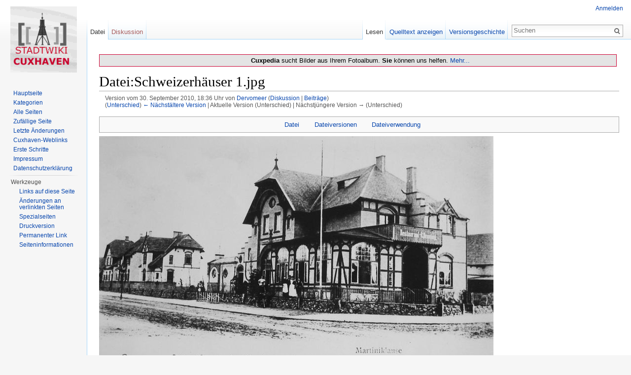

--- FILE ---
content_type: text/html; charset=UTF-8
request_url: https://www.cuxpedia.de/index.php?title=Datei:Schweizerh%C3%A4user_1.jpg&oldid=29772
body_size: 6193
content:
<!DOCTYPE html>
<html lang="de" dir="ltr" class="client-nojs">
<head>
<meta charset="UTF-8" />
<title>Datei:Schweizerhäuser 1.jpg – cuxpedia</title>
<script>document.documentElement.className = document.documentElement.className.replace( /(^|\s)client-nojs(\s|$)/, "$1client-js$2" );</script>
<script>window.RLQ = window.RLQ || []; window.RLQ.push( function () {
mw.config.set({"wgCanonicalNamespace":"File","wgCanonicalSpecialPageName":!1,"wgNamespaceNumber":6,"wgPageName":"Datei:Schweizerhäuser_1.jpg","wgTitle":"Schweizerhäuser 1.jpg","wgCurRevisionId":29772,"wgRevisionId":29772,"wgArticleId":5810,"wgIsArticle":!0,"wgIsRedirect":!1,"wgAction":"view","wgUserName":null,"wgUserGroups":["*"],"wgCategories":["Lizenzvorlage","Vorlage"],"wgBreakFrames":!1,"wgPageContentLanguage":"de","wgPageContentModel":"wikitext","wgSeparatorTransformTable":[",\t.",".\t,"],"wgDigitTransformTable":["",""],"wgDefaultDateFormat":"dmy","wgMonthNames":["","Januar","Februar","März","April","Mai","Juni","Juli","August","September","Oktober","November","Dezember"],"wgMonthNamesShort":["","Jan.","Feb.","Mär.","Apr.","Mai","Jun.","Jul.","Aug.","Sep.","Okt.","Nov.","Dez."],"wgRelevantPageName":"Datei:Schweizerhäuser_1.jpg","wgRelevantArticleId":5810,"wgIsProbablyEditable":!1,"wgRestrictionEdit":[],"wgRestrictionMove":[],"wgRestrictionUpload":[],
"egMapsDebugJS":!1});mw.loader.implement("user.options",function($,jQuery){mw.user.options.set({"variant":"de"});});mw.loader.implement("user.tokens",function($,jQuery){mw.user.tokens.set({"editToken":"+\\","patrolToken":"+\\","watchToken":"+\\"});});mw.loader.load(["mediawiki.page.startup","mediawiki.legacy.wikibits","skins.vector.js"]);
} );</script>
<link rel="stylesheet" href="/load.php?debug=false&amp;lang=de&amp;modules=mediawiki.action.view.filepage%7Cmediawiki.legacy.commonPrint%2Cshared%7Cmediawiki.sectionAnchor%7Cmediawiki.skinning.interface%7Cskins.vector.styles&amp;only=styles&amp;skin=vector" />
<meta name="ResourceLoaderDynamicStyles" content="" />
<style>a:lang(ar),a:lang(kk-arab),a:lang(mzn),a:lang(ps),a:lang(ur){text-decoration:none}</style>
<script async="" src="/load.php?debug=false&amp;lang=de&amp;modules=startup&amp;only=scripts&amp;skin=vector"></script>
<meta name="generator" content="MediaWiki 1.26.2" />
<meta name="robots" content="noindex,nofollow" />
<link rel="shortcut icon" href="/favicon.ico" />
<link rel="search" type="application/opensearchdescription+xml" href="/opensearch_desc.php" title="cuxpedia (de)" />
<link rel="EditURI" type="application/rsd+xml" href="http://cuxpedia.de/api.php?action=rsd" />
<link rel="copyright" href="https://creativecommons.org/licenses/by-nc-sa/3.0/" />
<link rel="alternate" type="application/atom+xml" title="Atom-Feed für „cuxpedia“" href="/index.php?title=Spezial:Letzte_%C3%84nderungen&amp;feed=atom" />
<!--[if lt IE 7]><style type="text/css">body{behavior:url("/skins/Vector/csshover.min.htc")}</style><![endif]-->
</head>
<body class="mediawiki ltr sitedir-ltr capitalize-all-nouns ns-6 ns-subject page-Datei_Schweizerhäuser_1_jpg skin-vector action-view">
		<div id="mw-page-base" class="noprint"></div>
		<div id="mw-head-base" class="noprint"></div>
		<div id="content" class="mw-body" role="main">
			<a id="top"></a>

							<div id="siteNotice"><div id="localNotice" lang="de" dir="ltr"><div style="background:#E4E4E4;text-align:center;color: #000;font-weight;font-size:100%;margin: 10px 5px 0px 0; padding: 4px 4px 4px 14px; border: 1px solid #cc0033;"><b>Cuxpedia</b> sucht Bilder aus Ihrem Fotoalbum. <b>Sie</b> können uns helfen. <a href="/index.php?title=Cuxpedia:Wir_suchen_Bilder" title="Cuxpedia:Wir suchen Bilder">Mehr...</a><b> </div></b>
</div></div>
						<div class="mw-indicators">
</div>
			<h1 id="firstHeading" class="firstHeading" lang="de">Datei:Schweizerhäuser 1.jpg</h1>
									<div id="bodyContent" class="mw-body-content">
									<div id="siteSub">Aus cuxpedia</div>
								<div id="contentSub"><div id="mw-revision-info">Version vom 30. September 2010, 18:36 Uhr von <a href="/index.php?title=Benutzer:Dervomeer" title="Benutzer:Dervomeer" class="mw-userlink">Dervomeer</a> <span class="mw-usertoollinks">(<a href="/index.php?title=Benutzer_Diskussion:Dervomeer" title="Benutzer Diskussion:Dervomeer">Diskussion</a> | <a href="/index.php?title=Spezial:Beitr%C3%A4ge/Dervomeer" title="Spezial:Beiträge/Dervomeer">Beiträge</a>)</span></div><br />
				<div id="mw-revision-nav">(<a href="/index.php?title=Datei:Schweizerh%C3%A4user_1.jpg&amp;diff=prev&amp;oldid=29772" title="Datei:Schweizerhäuser 1.jpg">Unterschied</a>) <a href="/index.php?title=Datei:Schweizerh%C3%A4user_1.jpg&amp;direction=prev&amp;oldid=29772" title="Datei:Schweizerhäuser 1.jpg">← Nächstältere Version</a> | Aktuelle Version (Unterschied) | Nächstjüngere Version → (Unterschied)</div></div>
												<div id="jump-to-nav" class="mw-jump">
					Wechseln zu:					<a href="#mw-head">Navigation</a>, 					<a href="#p-search">Suche</a>
				</div>
				<div id="mw-content-text"><ul id="filetoc"><li><a href="#file">Datei</a></li>
<li><a href="#filehistory">Dateiversionen</a></li>
<li><a href="#filelinks">Dateiverwendung</a></li></ul><div class="fullImageLink" id="file"><a href="/images/7/7b/Schweizerh%C3%A4user_1.jpg"><img alt="Datei:Schweizerhäuser 1.jpg" src="/images/thumb/7/7b/Schweizerh%C3%A4user_1.jpg/800px-Schweizerh%C3%A4user_1.jpg" width="800" height="540" srcset="/images/7/7b/Schweizerh%C3%A4user_1.jpg 1.5x, /images/7/7b/Schweizerh%C3%A4user_1.jpg 2x" /></a><div class="mw-filepage-resolutioninfo">Größe dieser Vorschau: <a href="/images/thumb/7/7b/Schweizerh%C3%A4user_1.jpg/800px-Schweizerh%C3%A4user_1.jpg" class="mw-thumbnail-link">800 × 540 Pixel</a>. <span class="mw-filepage-other-resolutions">Weitere Auflösungen: <a href="/images/thumb/7/7b/Schweizerh%C3%A4user_1.jpg/320px-Schweizerh%C3%A4user_1.jpg" class="mw-thumbnail-link">320 × 216 Pixel</a> | <a href="/images/7/7b/Schweizerh%C3%A4user_1.jpg" class="mw-thumbnail-link">1.200 × 810 Pixel</a>.</span></div></div>
<div class="fullMedia"><a href="/images/7/7b/Schweizerh%C3%A4user_1.jpg" class="internal" title="Schweizerhäuser 1.jpg">Originaldatei</a> &#8206;<span class="fileInfo">(1.200 × 810 Pixel, Dateigröße: 106 KB, MIME-Typ: <span class="mime-type">image/jpeg</span>)</span>
</div>
<div id="mw-imagepage-content" lang="de" dir="ltr" class="mw-content-ltr"><h2><span class="mw-headline" id="Motiv">Motiv</span></h2>
<p>Schweizerhäuser an der <a href="/index.php?title=Grodener_Chaussee" title="Grodener Chaussee">Grodener Chaussee</a>, hier Martinsklause
</p>
<h2><span class="mw-headline" id="Aufnahmedatum">Aufnahmedatum</span></h2>
<p>um <a href="/index.php?title=1905" title="1905">1905</a>
</p>
<h2><span class="mw-headline" id="Genehmigung">Genehmigung</span></h2>
<table align="center" style="width:75%; border: 2px solid #CC0033; background-color:#; padding:7px;">

<tr>
<td align="center"> <div class="floatleft"><a href="/index.php?title=Datei:Gemeinfrei.jpg" class="image" title="gemeinfrei"><img alt="gemeinfrei" src="/images/3/3d/Gemeinfrei.jpg" width="70" height="67" /></a></div>
</td>
<td align="center"> Diese Bild- oder Mediendatei ist gemeinfrei, weil ihre urheberrechtliche Schutzfrist abgelaufen ist.
<p>Dies gilt für die Europäische Union, die Vereinigten Staaten, Australien und alle weiteren Staaten mit einer gesetzlichen Schutzfrist von 70 Jahren nach dem Tod des Urhebers.
</p>
</td></tr></table>

<!-- 
NewPP limit report
Cached time: 20260124005121
Cache expiry: 86400
Dynamic content: false
CPU time usage: 0.008 seconds
Real time usage: 0.013 seconds
Preprocessor visited node count: 12/1000000
Preprocessor generated node count: 26/1000000
Post‐expand include size: 512/2097152 bytes
Template argument size: 0/2097152 bytes
Highest expansion depth: 2/40
Expensive parser function count: 0/100
-->

<!-- 
Transclusion expansion time report (%,ms,calls,template)
100.00%    1.917      1 - Vorlage:Bild-PD-70
100.00%    1.917      1 - -total
-->

<!-- Saved in parser cache with key db618098123-wiki:pcache:idhash:5810-0!*!0!!*!5!* and timestamp 20260124005121 and revision id 29772
 -->
</div><h2 id="filehistory">Dateiversionen</h2>
<div id="mw-imagepage-section-filehistory">
<p>Klicke auf einen Zeitpunkt, um diese Version zu laden.
</p>
<table class="wikitable filehistory">
<tr><th></th><th>Version vom</th><th>Vorschaubild</th><th>Maße</th><th>Benutzer</th><th>Kommentar</th></tr>
<tr><td>aktuell</td><td class='filehistory-selected' style='white-space: nowrap;'><a href="/images/7/7b/Schweizerh%C3%A4user_1.jpg">10:48, 11. Jul. 2010</a></td><td><a href="/images/7/7b/Schweizerh%C3%A4user_1.jpg"><img alt="Vorschaubild der Version vom 11. Juli 2010, 10:48 Uhr" src="/images/thumb/7/7b/Schweizerh%C3%A4user_1.jpg/120px-Schweizerh%C3%A4user_1.jpg" width="120" height="81" /></a></td><td>1.200 × 810 <span style="white-space: nowrap;">(106 KB)</span></td><td><a href="/index.php?title=Benutzer:Dervomeer" title="Benutzer:Dervomeer" class="mw-userlink">Dervomeer</a><span style="white-space: nowrap;"> <span class="mw-usertoollinks">(<a href="/index.php?title=Benutzer_Diskussion:Dervomeer" title="Benutzer Diskussion:Dervomeer">Diskussion</a> | <a href="/index.php?title=Spezial:Beitr%C3%A4ge/Dervomeer" title="Spezial:Beiträge/Dervomeer">Beiträge</a>)</span></span></td><td dir="ltr"></td></tr>
</table>

</div>
<ul>
<li id="mw-imagepage-upload-disallowed">Du kannst diese Datei nicht überschreiben.</li>
</ul>
<h2 id="filelinks">Dateiverwendung</h2>
<div id='mw-imagepage-section-linkstoimage'>
<p>Die folgenden 2 Seiten verwenden diese Datei:
</p><ul class="mw-imagepage-linkstoimage">
<li class="mw-imagepage-linkstoimage-ns0"><a href="/index.php?title=Auf_dem_Lehfeld" title="Auf dem Lehfeld">Auf dem Lehfeld</a></li>
<li class="mw-imagepage-linkstoimage-ns0"><a href="/index.php?title=Grodener_Chaussee" title="Grodener Chaussee">Grodener Chaussee</a></li>
</ul>
</div>
</div>					<div class="printfooter">
						Von „<a dir="ltr" href="http://cuxpedia.de/index.php?title=Datei:Schweizerhäuser_1.jpg&amp;oldid=29772">http://cuxpedia.de/index.php?title=Datei:Schweizerhäuser_1.jpg&amp;oldid=29772</a>“					</div>
				<div id='catlinks' class='catlinks'><div id="mw-normal-catlinks" class="mw-normal-catlinks"><a href="/index.php?title=Spezial:Kategorien" title="Spezial:Kategorien">Kategorien</a>: <ul><li><a href="/index.php?title=Kategorie:Lizenzvorlage" title="Kategorie:Lizenzvorlage">Lizenzvorlage</a></li><li><a href="/index.php?title=Kategorie:Vorlage" title="Kategorie:Vorlage">Vorlage</a></li></ul></div></div>				<div class="visualClear"></div>
							</div>
		</div>
		<div id="mw-navigation">
			<h2>Navigationsmenü</h2>

			<div id="mw-head">
									<div id="p-personal" role="navigation" class="" aria-labelledby="p-personal-label">
						<h3 id="p-personal-label">Meine Werkzeuge</h3>
						<ul>
							<li id="pt-login"><a href="/index.php?title=Spezial:Anmelden&amp;returnto=Datei%3ASchweizerh%C3%A4user+1.jpg&amp;returntoquery=oldid%3D29772" title="Sich anzumelden wird gerne gesehen, ist jedoch nicht zwingend erforderlich. [o]" accesskey="o">Anmelden</a></li>						</ul>
					</div>
									<div id="left-navigation">
										<div id="p-namespaces" role="navigation" class="vectorTabs" aria-labelledby="p-namespaces-label">
						<h3 id="p-namespaces-label">Namensräume</h3>
						<ul>
															<li  id="ca-nstab-image" class="selected"><span><a href="/index.php?title=Datei:Schweizerh%C3%A4user_1.jpg"  title="Dateiseite anzeigen [c]" accesskey="c">Datei</a></span></li>
															<li  id="ca-talk" class="new"><span><a href="/index.php?title=Datei_Diskussion:Schweizerh%C3%A4user_1.jpg&amp;action=edit&amp;redlink=1"  title="Diskussion zum Seiteninhalt [t]" accesskey="t" rel="discussion">Diskussion</a></span></li>
													</ul>
					</div>
										<div id="p-variants" role="navigation" class="vectorMenu emptyPortlet" aria-labelledby="p-variants-label">
												<h3 id="p-variants-label">
							<span>Varianten</span><a href="#"></a>
						</h3>

						<div class="menu">
							<ul>
															</ul>
						</div>
					</div>
									</div>
				<div id="right-navigation">
										<div id="p-views" role="navigation" class="vectorTabs" aria-labelledby="p-views-label">
						<h3 id="p-views-label">Ansichten</h3>
						<ul>
															<li id="ca-view" class="selected"><span><a href="/index.php?title=Datei:Schweizerh%C3%A4user_1.jpg" >Lesen</a></span></li>
															<li id="ca-viewsource"><span><a href="/index.php?title=Datei:Schweizerh%C3%A4user_1.jpg&amp;action=edit"  title="Diese Seite ist geschützt. Ihr Quelltext kann dennoch angesehen und kopiert werden. [e]" accesskey="e">Quelltext anzeigen</a></span></li>
															<li id="ca-history" class="collapsible"><span><a href="/index.php?title=Datei:Schweizerh%C3%A4user_1.jpg&amp;action=history"  title="Frühere Versionen dieser Seite [h]" accesskey="h">Versionsgeschichte</a></span></li>
													</ul>
					</div>
										<div id="p-cactions" role="navigation" class="vectorMenu emptyPortlet" aria-labelledby="p-cactions-label">
						<h3 id="p-cactions-label"><span>Mehr</span><a href="#"></a></h3>

						<div class="menu">
							<ul>
															</ul>
						</div>
					</div>
										<div id="p-search" role="search">
						<h3>
							<label for="searchInput">Suche</label>
						</h3>

						<form action="/index.php" id="searchform">
							<div id="simpleSearch">
							<input type="search" name="search" placeholder="Suchen" title="cuxpedia durchsuchen [f]" accesskey="f" id="searchInput" /><input type="hidden" value="Spezial:Suche" name="title" /><input type="submit" name="fulltext" value="Suchen" title="Suche nach Seiten, die diesen Text enthalten" id="mw-searchButton" class="searchButton mw-fallbackSearchButton" /><input type="submit" name="go" value="Seite" title="Gehe direkt zu der Seite, die exakt dem eingegebenen Namen entspricht." id="searchButton" class="searchButton" />							</div>
						</form>
					</div>
									</div>
			</div>
			<div id="mw-panel">
				<div id="p-logo" role="banner"><a class="mw-wiki-logo" href="/index.php?title=Hauptseite"  title="Hauptseite"></a></div>
						<div class="portal" role="navigation" id='p-Navigation' aria-labelledby='p-Navigation-label'>
			<h3 id='p-Navigation-label'>Navigation</h3>

			<div class="body">
									<ul>
						<li id="n-mainpage"><a href="/index.php?title=Hauptseite" title="Hauptseite anzeigen [z]" accesskey="z">Hauptseite</a></li><li id="n-Kategorien"><a href="/index.php?title=Cuxpedia:Kategorien">Kategorien</a></li><li id="n-Alle-Seiten"><a href="/index.php?title=Spezial:Alle_Seiten">Alle Seiten</a></li><li id="n-randompage"><a href="/index.php?title=Spezial:Zuf%C3%A4llige_Seite" title="Zufällige Seite aufrufen [x]" accesskey="x">Zufällige Seite</a></li><li id="n-recentchanges"><a href="/index.php?title=Spezial:Letzte_%C3%84nderungen" title="Liste der letzten Änderungen in diesem Wiki [r]" accesskey="r">Letzte Änderungen</a></li><li id="n-Cuxhaven-Weblinks"><a href="/index.php?title=Weblinks">Cuxhaven-Weblinks</a></li><li id="n-Erste-Schritte"><a href="/index.php?title=Stadtwiki:Erste_Schritte">Erste Schritte</a></li><li id="n-Impressum"><a href="/index.php?title=Cuxpedia:Impressum">Impressum</a></li><li id="n-Datenschutzerkl.C3.A4rung"><a href="/index.php?title=Datenschutzerkl%C3%A4rung">Datenschutzerklärung</a></li>					</ul>
							</div>
		</div>
			<div class="portal" role="navigation" id='p-tb' aria-labelledby='p-tb-label'>
			<h3 id='p-tb-label'>Werkzeuge</h3>

			<div class="body">
									<ul>
						<li id="t-whatlinkshere"><a href="/index.php?title=Spezial:Linkliste/Datei:Schweizerh%C3%A4user_1.jpg" title="Liste aller Seiten, die hierher verlinken [j]" accesskey="j">Links auf diese Seite</a></li><li id="t-recentchangeslinked"><a href="/index.php?title=Spezial:%C3%84nderungen_an_verlinkten_Seiten/Datei:Schweizerh%C3%A4user_1.jpg" title="Letzte Änderungen an Seiten, die von hier verlinkt sind [k]" accesskey="k">Änderungen an verlinkten Seiten</a></li><li id="t-specialpages"><a href="/index.php?title=Spezial:Spezialseiten" title="Liste aller Spezialseiten [q]" accesskey="q">Spezialseiten</a></li><li id="t-print"><a href="/index.php?title=Datei:Schweizerh%C3%A4user_1.jpg&amp;oldid=29772&amp;printable=yes" rel="alternate" title="Druckansicht dieser Seite [p]" accesskey="p">Druckversion</a></li><li id="t-permalink"><a href="/index.php?title=Datei:Schweizerh%C3%A4user_1.jpg&amp;oldid=29772" title="Dauerhafter Link zu dieser Seitenversion">Permanenter Link</a></li><li id="t-info"><a href="/index.php?title=Datei:Schweizerh%C3%A4user_1.jpg&amp;action=info" title="Weitere Informationen über diese Seite">Seiten­informationen</a></li>					</ul>
							</div>
		</div>
				</div>
		</div>
		<div id="footer" role="contentinfo">
							<ul id="footer-info">
											<li id="footer-info-lastmod"> Diese Seite wurde zuletzt am 30. September 2010 um 18:36 Uhr geändert.</li>
											<li id="footer-info-copyright">Der Inhalt ist verfügbar unter der Lizenz <!-- ERROR -->''Creative Commons'' �Namensnennung � nicht kommerziell � Weitergabe unter gleichen Bedingungen�, sofern nicht anders angegeben.</li>
									</ul>
							<ul id="footer-places">
											<li id="footer-places-privacy"><a href="/index.php?title=Cuxpedia:Datenschutz" title="Cuxpedia:Datenschutz">Datenschutz</a></li>
											<li id="footer-places-about"><a href="/index.php?title=Cuxpedia:%C3%9Cber_cuxpedia" title="Cuxpedia:Über cuxpedia">Über cuxpedia</a></li>
											<li id="footer-places-disclaimer"><a href="/index.php?title=Cuxpedia:Impressum" title="Cuxpedia:Impressum">Impressum</a></li>
									</ul>
										<ul id="footer-icons" class="noprint">
											<li id="footer-copyrightico">
							<a href="https://creativecommons.org/licenses/by-nc-sa/3.0/"><img src="/resources/assets/licenses/cc-by-nc-sa.png" alt="''Creative Commons'' �Namensnennung � nicht kommerziell � Weitergabe unter gleichen Bedingungen�" width="88" height="31" /></a>						</li>
											<li id="footer-poweredbyico">
							<a href="//www.mediawiki.org/"><img src="/resources/assets/poweredby_mediawiki_88x31.png" alt="Powered by MediaWiki" srcset="/resources/assets/poweredby_mediawiki_132x47.png 1.5x, /resources/assets/poweredby_mediawiki_176x62.png 2x" width="88" height="31" /></a>						</li>
									</ul>
						<div style="clear:both"></div>
		</div>
		<script>window.RLQ = window.RLQ || []; window.RLQ.push( function () {
mw.loader.state({"user":"ready","user.groups":"ready"});mw.loader.load(["mediawiki.action.view.postEdit","site","mediawiki.user","mediawiki.hidpi","mediawiki.page.ready","mediawiki.searchSuggest"]);
} );</script><script>
  (function(i,s,o,g,r,a,m){i['GoogleAnalyticsObject']=r;i[r]=i[r]||function(){
  (i[r].q=i[r].q||[]).push(arguments)},i[r].l=1*new Date();a=s.createElement(o),
  m=s.getElementsByTagName(o)[0];a.async=1;a.src=g;m.parentNode.insertBefore(a,m)
  })(window,document,'script','//www.google-analytics.com/analytics.js','ga');

  ga('create', 'UA-11722650-1', 'auto');
  ga('send', 'pageview');

</script>
<script type="text/javascript" src="https://analytics.example.com/tracking.js"></script>
<script>window.RLQ = window.RLQ || []; window.RLQ.push( function () {
mw.config.set({"wgBackendResponseTime":346});
} );</script>
	</body>
</html>
